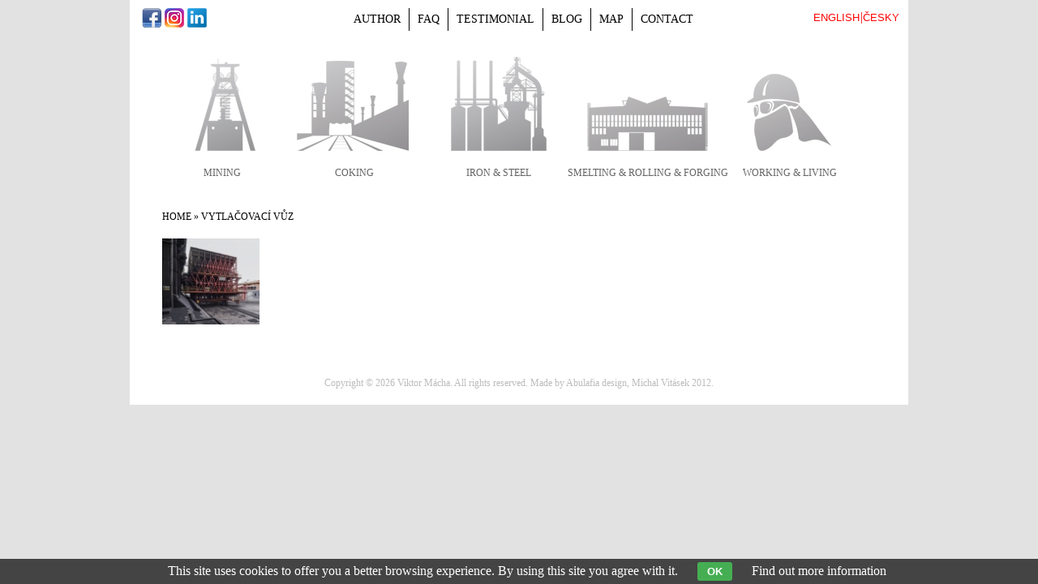

--- FILE ---
content_type: text/html; charset=UTF-8
request_url: https://www.viktormacha.com/foto/vytlacovaci-vuz/
body_size: 3197
content:
<!DOCTYPE html PUBLIC '-//W3C//DTD XHTML 1.0 Transitional//EN' 'http://www.w3.org/TR/xhtml1/DTD/xhtml1-transitional.dtd'>
<html xmlns="http://www.w3.org/1999/xhtml" xml:lang="cs" lang="cs">

<head>
<title>vytlačovací vůz | Fotografie | Viktor Mácha - industrial photography</title>
<meta http-equiv="Content-type" content="text/html; charset=utf-8" />
<meta name="Content-language" content="cs" />
<link rel="icon" href="https://www.viktormacha.com/favicon.ico" />
<meta name="viewport" content="width=device-width, initial-scale=1" />
<meta name="description" content="vytlačovací vůz | Vyhledávání podle klíčových slov Vám může značně zpříjemnit orientaci ve fotografiích" />
<meta name="author" content="Viktor Mácha" />
<meta name="robots" content="all,follow" />
<link rel="stylesheet" type="text/css" href="/include/styles_2023_01_16.css" media="screen,projection" />
<link rel="stylesheet" type="text/css" href="/scripts/timer/colorbox.css" media="screen,projection" />
<link rel="stylesheet" type="text/css" href="/include/responsive_2023_01_16.css" media="screen,projection" />
<link rel="stylesheet" type="text/css" href="/scripts/responsivemenu/responsive-nav.css" media="screen,projection" />
<script type="text/javascript" src="/scripts/responsivemenu/responsive-nav.js"></script>
<link rel="stylesheet" type="text/css" href="/include/print.css" media="print" />

<!--[if lte IE 6]>
<link href="/include/ie6.css" rel="stylesheet" type="text/css" />
<![endif]-->

<script type="text/javascript" src="/scripts/jquery/jquery-3.4.1.min.js"></script>
<script type="text/javascript" src="/scripts/scripts.js"></script>





<script src='https://www.google.com/recaptcha/api.js?hl=en'></script>

<script>

function submitForm()
  {
  var form = document.getElementById("ContactForm");
  
  if(validate_form(form))
    {
    form.submit();
    }
  else
    {
    grecaptcha.reset();
    }
  }
  
</script>

</head>

<body>


<div id="fb-root"></div>
<script>(function(d, s, id) {
  var js, fjs = d.getElementsByTagName(s)[0];
  if (d.getElementById(id)) return;
  js = d.createElement(s); js.id = id;
  js.src = "//connect.facebook.net/cs_CZ/sdk.js#xfbml=1&appId=194441307343338&version=v2.0";
  fjs.parentNode.insertBefore(js, fjs);
}(document, 'script', 'facebook-jssdk'));</script>


<!-- Menu -->
<div id="topmenu">

<nav class="nav-collapse">
<ul class="topmenu-en">
  <li><a href="/autor.html" title="Author | Viktor Mácha">Author</a></li>
  <li><a href="/faq.html" title="FAQ | Viktor Mácha">FAQ</a></li>
  <li><a href="/reference.html" title="Testimonial | Viktor Mácha">Testimonial</a></li>
  <li><a href="http://www.industrialnifotografie.cz" title="Blog | Viktor Mácha">Blog</a></li>
  <li><a href="/mapa.html" title="Map | Viktor Mácha">Map</a></li>
  <li class="no-border"><a href="/kontakt.html" title="Contact | Viktor Mácha">Contact</a></li>
</ul>
</nav>

</div>
<!-- /Menu -->




<!-- Container -->
<div id="container">





<!-- Header -->
<div id="header-more"><div class="title-gallery title-gallery-en"><div class="title-gallery-thumbnail"><a href="/galerie/mining-3/"><img src="/prilohy/icons/3-grey.jpg" /></a><br/><span><a href="/galerie/mining-3/">mining</a></span></div><div class="title-gallery-thumbnail"><a href="/galerie/coking-10/"><img src="/prilohy/icons/10-grey.jpg" /></a><br/><span><a href="/galerie/coking-10/">coking</a></span></div><div class="title-gallery-thumbnail"><a href="/galerie/iron-and-steel-11/"><img src="/prilohy/icons/11-grey.jpg" /></a><br/><span><a href="/galerie/iron-and-steel-11/">iron &amp; steel</a></span></div><div class="title-gallery-thumbnail"><a href="/galerie/smelting-and-rolling-and-forging-12/"><img src="/prilohy/icons/12-grey.jpg" /></a><br/><span><a href="/galerie/smelting-and-rolling-and-forging-12/">smelting &amp; rolling &amp; forging</a></span></div><div class="title-gallery-thumbnail"><a href="/galerie/working-and-living-13/"><img src="/prilohy/icons/13-grey.jpg" /></a><br/><span><a href="/galerie/working-and-living-13/">working &amp; living</a></span></div></div></div>
<!-- /Header -->






<!-- Menu -->
<div id="menu">

<ul class="topmenu-en">
  <li><a href="/" title="Viktor Mácha | fotogalerie">Home</a></li>
  <li><a href="/autor.html" title="Author | Viktor Mácha">Author</a></li>
  <li><a href="/faq.html" title="FAQ | Viktor Mácha">FAQ</a></li>
  <li><a href="/reference.html" title="Testimonial | Viktor Mácha">Testimonial</a></li>
  <li><a href="http://www.industrialnifotografie.cz" title="Blog | Viktor Mácha">Blog</a></li>
  <li><a href="/mapa.html" title="Map | Viktor Mácha">Map</a></li>
  <li class="no-border"><a href="/kontakt.html" title="Contact | Viktor Mácha">Contact</a></li>
</ul>

</div>
<!-- /Menu -->




<!-- Content -->
<div id="content">

<!-- Breadcrumbs -->
<div class="lista"><a href="/" title="Home">Home</a> &raquo; vytlačovací vůz</div><div class="clear"></div>
<!-- /Breadcrumbs -->

<div class="inner-gallery"><!-- Thumbnails block -->
<div class="thumbnail"><a title="Koksownia Częstochowa, pushing car" href="/klicova-slova/koksownia-czstochowa-pushing-car-804.html"><img src="/thumbs/koksownia-czstochowa-vytlacovaci-vuz-804.jpg" alt="Koksownia Częstochowa, pushing car" /><br/></a></div><!-- /Thumbnails block -->

</div></div>
<!-- /Content -->



<!-- Footer -->
<div id="footer"><address>Copyright &copy; 2026 <a href="https://www.viktormacha.com/" title="Viktor Mácha">Viktor Mácha</a>. All rights reserved. Made by <a href="http://www.fotokoutek.cz" title="Tvorba webové galerie a webových stránek">Abulafia design</a>, <a href="http://www.fotopraha.com" title="fotografie Prahy">Michal Vitásek</a> 2012.</address></div>
<!-- /Footer -->





</div>
<!-- /Container -->



<script>
  var navigation = responsiveNav(".nav-collapse", {insert: "before"});
</script>

<!-- Language version -->
<div id="flag">
<div id="flagin">
  <form action="" method="post">
    <input type="submit" name="language" value="česky" />
    <input type="hidden" name="langurl" value="/foto/vytlacovaci-vuz/" />
    <input type="hidden" name="lang" value="cz" />
  </form>
<span>|</span>  <form action="" method="post">
    <input type="submit" name="language" value="english" />
    <input type="hidden" name="langurl" value="/foto/vytlacovaci-vuz/" />
    <input type="hidden" name="lang" value="en" />
  </form>
</div>
</div>
<!-- /Language version -->

<!-- Social -->
<div id="socialmenu">
<div id="socialmenuin">
<div>
<a href="https://www.facebook.com/VIKTORMACHA.INDUSTRIAL?fref=ts" title="Facebook" target="_blank"><img src="/images/menu-facebook.png" /></a>
<a href="https://www.instagram.com/viktormacha/" title="Instagram" target="_blank"><img src="/images/menu-instagram.png" /></a>
<a href="https://www.linkedin.com/in/viktor-m%C3%A1cha-the-beauty-of-steel-project-31a25867/" title="Linkedin" target="_blank"><img src="/images/menu-linkedin.png" /></a>
</div>
</div>
</div>
<!-- /Social -->

<div class="eu-cookies">This site uses cookies to offer you a better browsing experience. By using this site you agree with it. <button>OK</button> <a target="_blank" href="https://www.google.com/policies/technologies/cookies/">Find out more information</a></div>    
    <script>
    
    $('.eu-cookies button').click(function() {
        var date = new Date();
        date.setFullYear(date.getFullYear() + 10);
        document.cookie = 'eu-cookies=1; path=/; expires=' + date.toGMTString();
        $('.eu-cookies').hide();
    });
    
    </script>
  
    <div id="modal-content">
  <h2>Fell in love with the steel industry already? Subscribe to the mailing list and never miss a post!</h2><br/><br/>
  <form action="/insert.php" method="post">
  <label for="yurEmail">Your email:</label>
  <input class="inputmodal" type="text" placeholder="Email" name="subscribe_email" id="yurEmail" />
  <input type="hidden" name="uri" value="/foto/vytlacovaci-vuz/" />
  <button class="buttonmodal order-news">Subscribe</button>
  </form>
</div>

<script src="/scripts/timer/jquery.colorbox-min.js"></script>
<script src="/scripts/timer/js.cookie.min.js"></script>

<script>

$(".clear-cookie").on("click", function() {
  Cookies.remove('colorboxShown');
  $(this).replaceWith("<p><em>Cookie cleared. Re-run demo</em></p>");
});

$(".order-news").on("click", function() {
  $.colorbox.close();
});

function onPopupOpen() {
  $("#modal-content").show();
  $("#yurEmail").focus();
}

function onPopupClose() {
  $("#modal-content").hide();
  Cookies.set('colorboxShown', 'yes', {
    expires: 1000
  });
  $(".clear-cookie").fadeIn();
  lastFocus.focus();
}

function displayPopup() {
  $.colorbox({
    inline: true,
    href: "#modal-content",
    className: "cta",
    width: 250,
    height: 350,
    onComplete: onPopupOpen,
    onClosed: onPopupClose
  });
}

var lastFocus;
var popupShown = Cookies.get('colorboxShown');

if (popupShown) {
  console.log("Cookie found. No action necessary");
  $(".clear-cookie").show();
} else {
  console.log("No cookie found. Opening popup in 3 seconds");
  $(".clear-cookie").hide();
  setTimeout(function() {
    lastFocus = document.activeElement;
    displayPopup();
  }, 60000);
}

</script><script type="text/javascript">

  var _gaq = _gaq || [];
  _gaq.push(['_setAccount', 'UA-636656-68']);
  _gaq.push(['_trackPageview']);

  (function() {
    var ga = document.createElement('script'); ga.type = 'text/javascript'; ga.async = true;
    ga.src = ('https:' == document.location.protocol ? 'https://ssl' : 'http://www') + '.google-analytics.com/ga.js';
    var s = document.getElementsByTagName('script')[0]; s.parentNode.insertBefore(ga, s);
  })();

</script>
</body>
</html>